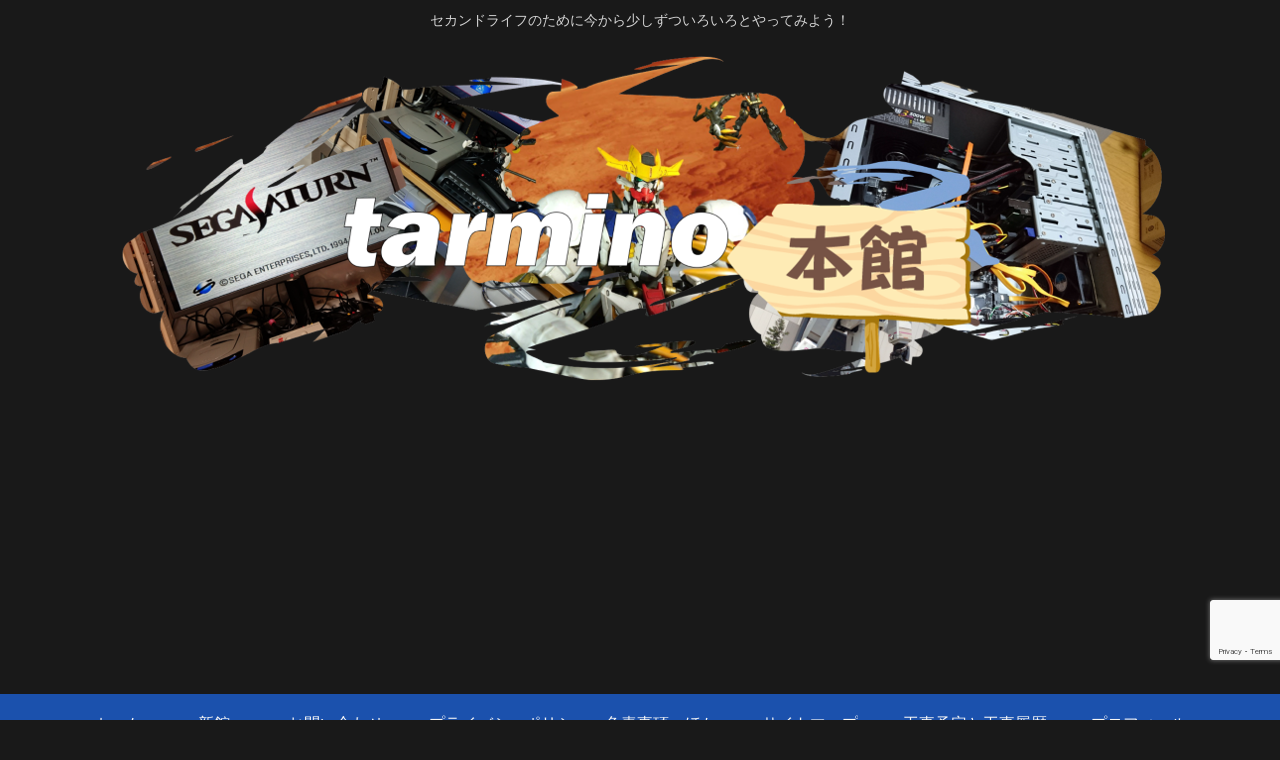

--- FILE ---
content_type: text/html; charset=utf-8
request_url: https://www.google.com/recaptcha/api2/anchor?ar=1&k=6LdHOgoqAAAAACXNqPl2KAIQv1m1ahXNHSOT96YB&co=aHR0cHM6Ly90YXJtaW5vLmJsb2c6NDQz&hl=en&v=PoyoqOPhxBO7pBk68S4YbpHZ&size=invisible&anchor-ms=20000&execute-ms=30000&cb=7qv26mwpnoue
body_size: 48886
content:
<!DOCTYPE HTML><html dir="ltr" lang="en"><head><meta http-equiv="Content-Type" content="text/html; charset=UTF-8">
<meta http-equiv="X-UA-Compatible" content="IE=edge">
<title>reCAPTCHA</title>
<style type="text/css">
/* cyrillic-ext */
@font-face {
  font-family: 'Roboto';
  font-style: normal;
  font-weight: 400;
  font-stretch: 100%;
  src: url(//fonts.gstatic.com/s/roboto/v48/KFO7CnqEu92Fr1ME7kSn66aGLdTylUAMa3GUBHMdazTgWw.woff2) format('woff2');
  unicode-range: U+0460-052F, U+1C80-1C8A, U+20B4, U+2DE0-2DFF, U+A640-A69F, U+FE2E-FE2F;
}
/* cyrillic */
@font-face {
  font-family: 'Roboto';
  font-style: normal;
  font-weight: 400;
  font-stretch: 100%;
  src: url(//fonts.gstatic.com/s/roboto/v48/KFO7CnqEu92Fr1ME7kSn66aGLdTylUAMa3iUBHMdazTgWw.woff2) format('woff2');
  unicode-range: U+0301, U+0400-045F, U+0490-0491, U+04B0-04B1, U+2116;
}
/* greek-ext */
@font-face {
  font-family: 'Roboto';
  font-style: normal;
  font-weight: 400;
  font-stretch: 100%;
  src: url(//fonts.gstatic.com/s/roboto/v48/KFO7CnqEu92Fr1ME7kSn66aGLdTylUAMa3CUBHMdazTgWw.woff2) format('woff2');
  unicode-range: U+1F00-1FFF;
}
/* greek */
@font-face {
  font-family: 'Roboto';
  font-style: normal;
  font-weight: 400;
  font-stretch: 100%;
  src: url(//fonts.gstatic.com/s/roboto/v48/KFO7CnqEu92Fr1ME7kSn66aGLdTylUAMa3-UBHMdazTgWw.woff2) format('woff2');
  unicode-range: U+0370-0377, U+037A-037F, U+0384-038A, U+038C, U+038E-03A1, U+03A3-03FF;
}
/* math */
@font-face {
  font-family: 'Roboto';
  font-style: normal;
  font-weight: 400;
  font-stretch: 100%;
  src: url(//fonts.gstatic.com/s/roboto/v48/KFO7CnqEu92Fr1ME7kSn66aGLdTylUAMawCUBHMdazTgWw.woff2) format('woff2');
  unicode-range: U+0302-0303, U+0305, U+0307-0308, U+0310, U+0312, U+0315, U+031A, U+0326-0327, U+032C, U+032F-0330, U+0332-0333, U+0338, U+033A, U+0346, U+034D, U+0391-03A1, U+03A3-03A9, U+03B1-03C9, U+03D1, U+03D5-03D6, U+03F0-03F1, U+03F4-03F5, U+2016-2017, U+2034-2038, U+203C, U+2040, U+2043, U+2047, U+2050, U+2057, U+205F, U+2070-2071, U+2074-208E, U+2090-209C, U+20D0-20DC, U+20E1, U+20E5-20EF, U+2100-2112, U+2114-2115, U+2117-2121, U+2123-214F, U+2190, U+2192, U+2194-21AE, U+21B0-21E5, U+21F1-21F2, U+21F4-2211, U+2213-2214, U+2216-22FF, U+2308-230B, U+2310, U+2319, U+231C-2321, U+2336-237A, U+237C, U+2395, U+239B-23B7, U+23D0, U+23DC-23E1, U+2474-2475, U+25AF, U+25B3, U+25B7, U+25BD, U+25C1, U+25CA, U+25CC, U+25FB, U+266D-266F, U+27C0-27FF, U+2900-2AFF, U+2B0E-2B11, U+2B30-2B4C, U+2BFE, U+3030, U+FF5B, U+FF5D, U+1D400-1D7FF, U+1EE00-1EEFF;
}
/* symbols */
@font-face {
  font-family: 'Roboto';
  font-style: normal;
  font-weight: 400;
  font-stretch: 100%;
  src: url(//fonts.gstatic.com/s/roboto/v48/KFO7CnqEu92Fr1ME7kSn66aGLdTylUAMaxKUBHMdazTgWw.woff2) format('woff2');
  unicode-range: U+0001-000C, U+000E-001F, U+007F-009F, U+20DD-20E0, U+20E2-20E4, U+2150-218F, U+2190, U+2192, U+2194-2199, U+21AF, U+21E6-21F0, U+21F3, U+2218-2219, U+2299, U+22C4-22C6, U+2300-243F, U+2440-244A, U+2460-24FF, U+25A0-27BF, U+2800-28FF, U+2921-2922, U+2981, U+29BF, U+29EB, U+2B00-2BFF, U+4DC0-4DFF, U+FFF9-FFFB, U+10140-1018E, U+10190-1019C, U+101A0, U+101D0-101FD, U+102E0-102FB, U+10E60-10E7E, U+1D2C0-1D2D3, U+1D2E0-1D37F, U+1F000-1F0FF, U+1F100-1F1AD, U+1F1E6-1F1FF, U+1F30D-1F30F, U+1F315, U+1F31C, U+1F31E, U+1F320-1F32C, U+1F336, U+1F378, U+1F37D, U+1F382, U+1F393-1F39F, U+1F3A7-1F3A8, U+1F3AC-1F3AF, U+1F3C2, U+1F3C4-1F3C6, U+1F3CA-1F3CE, U+1F3D4-1F3E0, U+1F3ED, U+1F3F1-1F3F3, U+1F3F5-1F3F7, U+1F408, U+1F415, U+1F41F, U+1F426, U+1F43F, U+1F441-1F442, U+1F444, U+1F446-1F449, U+1F44C-1F44E, U+1F453, U+1F46A, U+1F47D, U+1F4A3, U+1F4B0, U+1F4B3, U+1F4B9, U+1F4BB, U+1F4BF, U+1F4C8-1F4CB, U+1F4D6, U+1F4DA, U+1F4DF, U+1F4E3-1F4E6, U+1F4EA-1F4ED, U+1F4F7, U+1F4F9-1F4FB, U+1F4FD-1F4FE, U+1F503, U+1F507-1F50B, U+1F50D, U+1F512-1F513, U+1F53E-1F54A, U+1F54F-1F5FA, U+1F610, U+1F650-1F67F, U+1F687, U+1F68D, U+1F691, U+1F694, U+1F698, U+1F6AD, U+1F6B2, U+1F6B9-1F6BA, U+1F6BC, U+1F6C6-1F6CF, U+1F6D3-1F6D7, U+1F6E0-1F6EA, U+1F6F0-1F6F3, U+1F6F7-1F6FC, U+1F700-1F7FF, U+1F800-1F80B, U+1F810-1F847, U+1F850-1F859, U+1F860-1F887, U+1F890-1F8AD, U+1F8B0-1F8BB, U+1F8C0-1F8C1, U+1F900-1F90B, U+1F93B, U+1F946, U+1F984, U+1F996, U+1F9E9, U+1FA00-1FA6F, U+1FA70-1FA7C, U+1FA80-1FA89, U+1FA8F-1FAC6, U+1FACE-1FADC, U+1FADF-1FAE9, U+1FAF0-1FAF8, U+1FB00-1FBFF;
}
/* vietnamese */
@font-face {
  font-family: 'Roboto';
  font-style: normal;
  font-weight: 400;
  font-stretch: 100%;
  src: url(//fonts.gstatic.com/s/roboto/v48/KFO7CnqEu92Fr1ME7kSn66aGLdTylUAMa3OUBHMdazTgWw.woff2) format('woff2');
  unicode-range: U+0102-0103, U+0110-0111, U+0128-0129, U+0168-0169, U+01A0-01A1, U+01AF-01B0, U+0300-0301, U+0303-0304, U+0308-0309, U+0323, U+0329, U+1EA0-1EF9, U+20AB;
}
/* latin-ext */
@font-face {
  font-family: 'Roboto';
  font-style: normal;
  font-weight: 400;
  font-stretch: 100%;
  src: url(//fonts.gstatic.com/s/roboto/v48/KFO7CnqEu92Fr1ME7kSn66aGLdTylUAMa3KUBHMdazTgWw.woff2) format('woff2');
  unicode-range: U+0100-02BA, U+02BD-02C5, U+02C7-02CC, U+02CE-02D7, U+02DD-02FF, U+0304, U+0308, U+0329, U+1D00-1DBF, U+1E00-1E9F, U+1EF2-1EFF, U+2020, U+20A0-20AB, U+20AD-20C0, U+2113, U+2C60-2C7F, U+A720-A7FF;
}
/* latin */
@font-face {
  font-family: 'Roboto';
  font-style: normal;
  font-weight: 400;
  font-stretch: 100%;
  src: url(//fonts.gstatic.com/s/roboto/v48/KFO7CnqEu92Fr1ME7kSn66aGLdTylUAMa3yUBHMdazQ.woff2) format('woff2');
  unicode-range: U+0000-00FF, U+0131, U+0152-0153, U+02BB-02BC, U+02C6, U+02DA, U+02DC, U+0304, U+0308, U+0329, U+2000-206F, U+20AC, U+2122, U+2191, U+2193, U+2212, U+2215, U+FEFF, U+FFFD;
}
/* cyrillic-ext */
@font-face {
  font-family: 'Roboto';
  font-style: normal;
  font-weight: 500;
  font-stretch: 100%;
  src: url(//fonts.gstatic.com/s/roboto/v48/KFO7CnqEu92Fr1ME7kSn66aGLdTylUAMa3GUBHMdazTgWw.woff2) format('woff2');
  unicode-range: U+0460-052F, U+1C80-1C8A, U+20B4, U+2DE0-2DFF, U+A640-A69F, U+FE2E-FE2F;
}
/* cyrillic */
@font-face {
  font-family: 'Roboto';
  font-style: normal;
  font-weight: 500;
  font-stretch: 100%;
  src: url(//fonts.gstatic.com/s/roboto/v48/KFO7CnqEu92Fr1ME7kSn66aGLdTylUAMa3iUBHMdazTgWw.woff2) format('woff2');
  unicode-range: U+0301, U+0400-045F, U+0490-0491, U+04B0-04B1, U+2116;
}
/* greek-ext */
@font-face {
  font-family: 'Roboto';
  font-style: normal;
  font-weight: 500;
  font-stretch: 100%;
  src: url(//fonts.gstatic.com/s/roboto/v48/KFO7CnqEu92Fr1ME7kSn66aGLdTylUAMa3CUBHMdazTgWw.woff2) format('woff2');
  unicode-range: U+1F00-1FFF;
}
/* greek */
@font-face {
  font-family: 'Roboto';
  font-style: normal;
  font-weight: 500;
  font-stretch: 100%;
  src: url(//fonts.gstatic.com/s/roboto/v48/KFO7CnqEu92Fr1ME7kSn66aGLdTylUAMa3-UBHMdazTgWw.woff2) format('woff2');
  unicode-range: U+0370-0377, U+037A-037F, U+0384-038A, U+038C, U+038E-03A1, U+03A3-03FF;
}
/* math */
@font-face {
  font-family: 'Roboto';
  font-style: normal;
  font-weight: 500;
  font-stretch: 100%;
  src: url(//fonts.gstatic.com/s/roboto/v48/KFO7CnqEu92Fr1ME7kSn66aGLdTylUAMawCUBHMdazTgWw.woff2) format('woff2');
  unicode-range: U+0302-0303, U+0305, U+0307-0308, U+0310, U+0312, U+0315, U+031A, U+0326-0327, U+032C, U+032F-0330, U+0332-0333, U+0338, U+033A, U+0346, U+034D, U+0391-03A1, U+03A3-03A9, U+03B1-03C9, U+03D1, U+03D5-03D6, U+03F0-03F1, U+03F4-03F5, U+2016-2017, U+2034-2038, U+203C, U+2040, U+2043, U+2047, U+2050, U+2057, U+205F, U+2070-2071, U+2074-208E, U+2090-209C, U+20D0-20DC, U+20E1, U+20E5-20EF, U+2100-2112, U+2114-2115, U+2117-2121, U+2123-214F, U+2190, U+2192, U+2194-21AE, U+21B0-21E5, U+21F1-21F2, U+21F4-2211, U+2213-2214, U+2216-22FF, U+2308-230B, U+2310, U+2319, U+231C-2321, U+2336-237A, U+237C, U+2395, U+239B-23B7, U+23D0, U+23DC-23E1, U+2474-2475, U+25AF, U+25B3, U+25B7, U+25BD, U+25C1, U+25CA, U+25CC, U+25FB, U+266D-266F, U+27C0-27FF, U+2900-2AFF, U+2B0E-2B11, U+2B30-2B4C, U+2BFE, U+3030, U+FF5B, U+FF5D, U+1D400-1D7FF, U+1EE00-1EEFF;
}
/* symbols */
@font-face {
  font-family: 'Roboto';
  font-style: normal;
  font-weight: 500;
  font-stretch: 100%;
  src: url(//fonts.gstatic.com/s/roboto/v48/KFO7CnqEu92Fr1ME7kSn66aGLdTylUAMaxKUBHMdazTgWw.woff2) format('woff2');
  unicode-range: U+0001-000C, U+000E-001F, U+007F-009F, U+20DD-20E0, U+20E2-20E4, U+2150-218F, U+2190, U+2192, U+2194-2199, U+21AF, U+21E6-21F0, U+21F3, U+2218-2219, U+2299, U+22C4-22C6, U+2300-243F, U+2440-244A, U+2460-24FF, U+25A0-27BF, U+2800-28FF, U+2921-2922, U+2981, U+29BF, U+29EB, U+2B00-2BFF, U+4DC0-4DFF, U+FFF9-FFFB, U+10140-1018E, U+10190-1019C, U+101A0, U+101D0-101FD, U+102E0-102FB, U+10E60-10E7E, U+1D2C0-1D2D3, U+1D2E0-1D37F, U+1F000-1F0FF, U+1F100-1F1AD, U+1F1E6-1F1FF, U+1F30D-1F30F, U+1F315, U+1F31C, U+1F31E, U+1F320-1F32C, U+1F336, U+1F378, U+1F37D, U+1F382, U+1F393-1F39F, U+1F3A7-1F3A8, U+1F3AC-1F3AF, U+1F3C2, U+1F3C4-1F3C6, U+1F3CA-1F3CE, U+1F3D4-1F3E0, U+1F3ED, U+1F3F1-1F3F3, U+1F3F5-1F3F7, U+1F408, U+1F415, U+1F41F, U+1F426, U+1F43F, U+1F441-1F442, U+1F444, U+1F446-1F449, U+1F44C-1F44E, U+1F453, U+1F46A, U+1F47D, U+1F4A3, U+1F4B0, U+1F4B3, U+1F4B9, U+1F4BB, U+1F4BF, U+1F4C8-1F4CB, U+1F4D6, U+1F4DA, U+1F4DF, U+1F4E3-1F4E6, U+1F4EA-1F4ED, U+1F4F7, U+1F4F9-1F4FB, U+1F4FD-1F4FE, U+1F503, U+1F507-1F50B, U+1F50D, U+1F512-1F513, U+1F53E-1F54A, U+1F54F-1F5FA, U+1F610, U+1F650-1F67F, U+1F687, U+1F68D, U+1F691, U+1F694, U+1F698, U+1F6AD, U+1F6B2, U+1F6B9-1F6BA, U+1F6BC, U+1F6C6-1F6CF, U+1F6D3-1F6D7, U+1F6E0-1F6EA, U+1F6F0-1F6F3, U+1F6F7-1F6FC, U+1F700-1F7FF, U+1F800-1F80B, U+1F810-1F847, U+1F850-1F859, U+1F860-1F887, U+1F890-1F8AD, U+1F8B0-1F8BB, U+1F8C0-1F8C1, U+1F900-1F90B, U+1F93B, U+1F946, U+1F984, U+1F996, U+1F9E9, U+1FA00-1FA6F, U+1FA70-1FA7C, U+1FA80-1FA89, U+1FA8F-1FAC6, U+1FACE-1FADC, U+1FADF-1FAE9, U+1FAF0-1FAF8, U+1FB00-1FBFF;
}
/* vietnamese */
@font-face {
  font-family: 'Roboto';
  font-style: normal;
  font-weight: 500;
  font-stretch: 100%;
  src: url(//fonts.gstatic.com/s/roboto/v48/KFO7CnqEu92Fr1ME7kSn66aGLdTylUAMa3OUBHMdazTgWw.woff2) format('woff2');
  unicode-range: U+0102-0103, U+0110-0111, U+0128-0129, U+0168-0169, U+01A0-01A1, U+01AF-01B0, U+0300-0301, U+0303-0304, U+0308-0309, U+0323, U+0329, U+1EA0-1EF9, U+20AB;
}
/* latin-ext */
@font-face {
  font-family: 'Roboto';
  font-style: normal;
  font-weight: 500;
  font-stretch: 100%;
  src: url(//fonts.gstatic.com/s/roboto/v48/KFO7CnqEu92Fr1ME7kSn66aGLdTylUAMa3KUBHMdazTgWw.woff2) format('woff2');
  unicode-range: U+0100-02BA, U+02BD-02C5, U+02C7-02CC, U+02CE-02D7, U+02DD-02FF, U+0304, U+0308, U+0329, U+1D00-1DBF, U+1E00-1E9F, U+1EF2-1EFF, U+2020, U+20A0-20AB, U+20AD-20C0, U+2113, U+2C60-2C7F, U+A720-A7FF;
}
/* latin */
@font-face {
  font-family: 'Roboto';
  font-style: normal;
  font-weight: 500;
  font-stretch: 100%;
  src: url(//fonts.gstatic.com/s/roboto/v48/KFO7CnqEu92Fr1ME7kSn66aGLdTylUAMa3yUBHMdazQ.woff2) format('woff2');
  unicode-range: U+0000-00FF, U+0131, U+0152-0153, U+02BB-02BC, U+02C6, U+02DA, U+02DC, U+0304, U+0308, U+0329, U+2000-206F, U+20AC, U+2122, U+2191, U+2193, U+2212, U+2215, U+FEFF, U+FFFD;
}
/* cyrillic-ext */
@font-face {
  font-family: 'Roboto';
  font-style: normal;
  font-weight: 900;
  font-stretch: 100%;
  src: url(//fonts.gstatic.com/s/roboto/v48/KFO7CnqEu92Fr1ME7kSn66aGLdTylUAMa3GUBHMdazTgWw.woff2) format('woff2');
  unicode-range: U+0460-052F, U+1C80-1C8A, U+20B4, U+2DE0-2DFF, U+A640-A69F, U+FE2E-FE2F;
}
/* cyrillic */
@font-face {
  font-family: 'Roboto';
  font-style: normal;
  font-weight: 900;
  font-stretch: 100%;
  src: url(//fonts.gstatic.com/s/roboto/v48/KFO7CnqEu92Fr1ME7kSn66aGLdTylUAMa3iUBHMdazTgWw.woff2) format('woff2');
  unicode-range: U+0301, U+0400-045F, U+0490-0491, U+04B0-04B1, U+2116;
}
/* greek-ext */
@font-face {
  font-family: 'Roboto';
  font-style: normal;
  font-weight: 900;
  font-stretch: 100%;
  src: url(//fonts.gstatic.com/s/roboto/v48/KFO7CnqEu92Fr1ME7kSn66aGLdTylUAMa3CUBHMdazTgWw.woff2) format('woff2');
  unicode-range: U+1F00-1FFF;
}
/* greek */
@font-face {
  font-family: 'Roboto';
  font-style: normal;
  font-weight: 900;
  font-stretch: 100%;
  src: url(//fonts.gstatic.com/s/roboto/v48/KFO7CnqEu92Fr1ME7kSn66aGLdTylUAMa3-UBHMdazTgWw.woff2) format('woff2');
  unicode-range: U+0370-0377, U+037A-037F, U+0384-038A, U+038C, U+038E-03A1, U+03A3-03FF;
}
/* math */
@font-face {
  font-family: 'Roboto';
  font-style: normal;
  font-weight: 900;
  font-stretch: 100%;
  src: url(//fonts.gstatic.com/s/roboto/v48/KFO7CnqEu92Fr1ME7kSn66aGLdTylUAMawCUBHMdazTgWw.woff2) format('woff2');
  unicode-range: U+0302-0303, U+0305, U+0307-0308, U+0310, U+0312, U+0315, U+031A, U+0326-0327, U+032C, U+032F-0330, U+0332-0333, U+0338, U+033A, U+0346, U+034D, U+0391-03A1, U+03A3-03A9, U+03B1-03C9, U+03D1, U+03D5-03D6, U+03F0-03F1, U+03F4-03F5, U+2016-2017, U+2034-2038, U+203C, U+2040, U+2043, U+2047, U+2050, U+2057, U+205F, U+2070-2071, U+2074-208E, U+2090-209C, U+20D0-20DC, U+20E1, U+20E5-20EF, U+2100-2112, U+2114-2115, U+2117-2121, U+2123-214F, U+2190, U+2192, U+2194-21AE, U+21B0-21E5, U+21F1-21F2, U+21F4-2211, U+2213-2214, U+2216-22FF, U+2308-230B, U+2310, U+2319, U+231C-2321, U+2336-237A, U+237C, U+2395, U+239B-23B7, U+23D0, U+23DC-23E1, U+2474-2475, U+25AF, U+25B3, U+25B7, U+25BD, U+25C1, U+25CA, U+25CC, U+25FB, U+266D-266F, U+27C0-27FF, U+2900-2AFF, U+2B0E-2B11, U+2B30-2B4C, U+2BFE, U+3030, U+FF5B, U+FF5D, U+1D400-1D7FF, U+1EE00-1EEFF;
}
/* symbols */
@font-face {
  font-family: 'Roboto';
  font-style: normal;
  font-weight: 900;
  font-stretch: 100%;
  src: url(//fonts.gstatic.com/s/roboto/v48/KFO7CnqEu92Fr1ME7kSn66aGLdTylUAMaxKUBHMdazTgWw.woff2) format('woff2');
  unicode-range: U+0001-000C, U+000E-001F, U+007F-009F, U+20DD-20E0, U+20E2-20E4, U+2150-218F, U+2190, U+2192, U+2194-2199, U+21AF, U+21E6-21F0, U+21F3, U+2218-2219, U+2299, U+22C4-22C6, U+2300-243F, U+2440-244A, U+2460-24FF, U+25A0-27BF, U+2800-28FF, U+2921-2922, U+2981, U+29BF, U+29EB, U+2B00-2BFF, U+4DC0-4DFF, U+FFF9-FFFB, U+10140-1018E, U+10190-1019C, U+101A0, U+101D0-101FD, U+102E0-102FB, U+10E60-10E7E, U+1D2C0-1D2D3, U+1D2E0-1D37F, U+1F000-1F0FF, U+1F100-1F1AD, U+1F1E6-1F1FF, U+1F30D-1F30F, U+1F315, U+1F31C, U+1F31E, U+1F320-1F32C, U+1F336, U+1F378, U+1F37D, U+1F382, U+1F393-1F39F, U+1F3A7-1F3A8, U+1F3AC-1F3AF, U+1F3C2, U+1F3C4-1F3C6, U+1F3CA-1F3CE, U+1F3D4-1F3E0, U+1F3ED, U+1F3F1-1F3F3, U+1F3F5-1F3F7, U+1F408, U+1F415, U+1F41F, U+1F426, U+1F43F, U+1F441-1F442, U+1F444, U+1F446-1F449, U+1F44C-1F44E, U+1F453, U+1F46A, U+1F47D, U+1F4A3, U+1F4B0, U+1F4B3, U+1F4B9, U+1F4BB, U+1F4BF, U+1F4C8-1F4CB, U+1F4D6, U+1F4DA, U+1F4DF, U+1F4E3-1F4E6, U+1F4EA-1F4ED, U+1F4F7, U+1F4F9-1F4FB, U+1F4FD-1F4FE, U+1F503, U+1F507-1F50B, U+1F50D, U+1F512-1F513, U+1F53E-1F54A, U+1F54F-1F5FA, U+1F610, U+1F650-1F67F, U+1F687, U+1F68D, U+1F691, U+1F694, U+1F698, U+1F6AD, U+1F6B2, U+1F6B9-1F6BA, U+1F6BC, U+1F6C6-1F6CF, U+1F6D3-1F6D7, U+1F6E0-1F6EA, U+1F6F0-1F6F3, U+1F6F7-1F6FC, U+1F700-1F7FF, U+1F800-1F80B, U+1F810-1F847, U+1F850-1F859, U+1F860-1F887, U+1F890-1F8AD, U+1F8B0-1F8BB, U+1F8C0-1F8C1, U+1F900-1F90B, U+1F93B, U+1F946, U+1F984, U+1F996, U+1F9E9, U+1FA00-1FA6F, U+1FA70-1FA7C, U+1FA80-1FA89, U+1FA8F-1FAC6, U+1FACE-1FADC, U+1FADF-1FAE9, U+1FAF0-1FAF8, U+1FB00-1FBFF;
}
/* vietnamese */
@font-face {
  font-family: 'Roboto';
  font-style: normal;
  font-weight: 900;
  font-stretch: 100%;
  src: url(//fonts.gstatic.com/s/roboto/v48/KFO7CnqEu92Fr1ME7kSn66aGLdTylUAMa3OUBHMdazTgWw.woff2) format('woff2');
  unicode-range: U+0102-0103, U+0110-0111, U+0128-0129, U+0168-0169, U+01A0-01A1, U+01AF-01B0, U+0300-0301, U+0303-0304, U+0308-0309, U+0323, U+0329, U+1EA0-1EF9, U+20AB;
}
/* latin-ext */
@font-face {
  font-family: 'Roboto';
  font-style: normal;
  font-weight: 900;
  font-stretch: 100%;
  src: url(//fonts.gstatic.com/s/roboto/v48/KFO7CnqEu92Fr1ME7kSn66aGLdTylUAMa3KUBHMdazTgWw.woff2) format('woff2');
  unicode-range: U+0100-02BA, U+02BD-02C5, U+02C7-02CC, U+02CE-02D7, U+02DD-02FF, U+0304, U+0308, U+0329, U+1D00-1DBF, U+1E00-1E9F, U+1EF2-1EFF, U+2020, U+20A0-20AB, U+20AD-20C0, U+2113, U+2C60-2C7F, U+A720-A7FF;
}
/* latin */
@font-face {
  font-family: 'Roboto';
  font-style: normal;
  font-weight: 900;
  font-stretch: 100%;
  src: url(//fonts.gstatic.com/s/roboto/v48/KFO7CnqEu92Fr1ME7kSn66aGLdTylUAMa3yUBHMdazQ.woff2) format('woff2');
  unicode-range: U+0000-00FF, U+0131, U+0152-0153, U+02BB-02BC, U+02C6, U+02DA, U+02DC, U+0304, U+0308, U+0329, U+2000-206F, U+20AC, U+2122, U+2191, U+2193, U+2212, U+2215, U+FEFF, U+FFFD;
}

</style>
<link rel="stylesheet" type="text/css" href="https://www.gstatic.com/recaptcha/releases/PoyoqOPhxBO7pBk68S4YbpHZ/styles__ltr.css">
<script nonce="aTHPZd79m0um04Xvra1jSg" type="text/javascript">window['__recaptcha_api'] = 'https://www.google.com/recaptcha/api2/';</script>
<script type="text/javascript" src="https://www.gstatic.com/recaptcha/releases/PoyoqOPhxBO7pBk68S4YbpHZ/recaptcha__en.js" nonce="aTHPZd79m0um04Xvra1jSg">
      
    </script></head>
<body><div id="rc-anchor-alert" class="rc-anchor-alert"></div>
<input type="hidden" id="recaptcha-token" value="[base64]">
<script type="text/javascript" nonce="aTHPZd79m0um04Xvra1jSg">
      recaptcha.anchor.Main.init("[\x22ainput\x22,[\x22bgdata\x22,\x22\x22,\[base64]/[base64]/[base64]/ZyhXLGgpOnEoW04sMjEsbF0sVywwKSxoKSxmYWxzZSxmYWxzZSl9Y2F0Y2goayl7RygzNTgsVyk/[base64]/[base64]/[base64]/[base64]/[base64]/[base64]/[base64]/bmV3IEJbT10oRFswXSk6dz09Mj9uZXcgQltPXShEWzBdLERbMV0pOnc9PTM/bmV3IEJbT10oRFswXSxEWzFdLERbMl0pOnc9PTQ/[base64]/[base64]/[base64]/[base64]/[base64]\\u003d\x22,\[base64]\x22,\x22wow3w4cJMUzDjMOgw7dvFHbCnMK/dSPDrEIIwrDCuTzCt0DDmy84wq7DtAXDvBVwNHhkw63CuD/ClsKtTRNmUcOhHVbCncOLw7XDpgzCg8K2U2FRw7JGwr1VTSbCrz/DjcOFw6Qfw7bChBzDjhh3wrHDnRlNJXYgwooLwr7DsMOlw6QCw4dMQ8OCanE9MxJQVXfCq8Khw5krwpI1w5HDosO3OMKmccKODmnCpXHDpsOuWx0xIHJOw7RnMX7DmsK8TcKvwqPDlG7CjcKLwr3Dj8KTwpzDiSDCmcKkWmjDmcKNwq/DhMKgw7rDqMOPJgfCv1rDlMOEw6/Cu8OJT8Kxw47Dq0opMgMWVMO4b0NeOcOoF8O9Clt7wpHCrcOiYsKpT1owwpTDnlMAwqMMGsK8wqDCn20hw5A0EMKhw4DCp8Ocw5zCvcK7EsKIWBhUARnDgsOrw6okwpFzQFUtw7rDpEbDnMKuw5/CkcOqwrjCicOCwr0QV8Kjch/CuUHDisOHwoheC8K/[base64]/Dl2nDv8OzwqAndMK9Y8Kjw59qFsK4P8Otw4LCs2fCgcO4w6o1bMOUSyk+B8Orw7nCt8OSw5TCg1Ncw7R7wp3CuXYeOBVFw5fCkgXDiE8dYQAaOixXw6bDnSBtEQJ3TMK4w6gBw7LClcOae8OKwqFIHcKzDsKAUGNuw6HDkA3DqsKvwqnCkmnDrm/[base64]/[base64]/DuTgjwrhjwqcuesKDwr9qw5Zcwo5hasKYXG8oKATCsUjCpyoyQXwYeBLCtcKaw5Fow5fDmcKVw4tpwp/CtcKVAh5LwqbCpiDDt2hkX8OyecONwrzCrsKXwrDCmsKtSHXDoMOCSzPDhDhFeUIzwqtpwqQEw7TDgcKKwpXCo8KowqFRHQHDsxdUw6nCisKzKiBGwp0Aw5hOw7jClcKqw4fDlcO3RRZPwrc9wo9bZhDCicK7w7M3woRmwrd/QQTDrcOwDC4+FBvDrsKfDsOMwrDDkcKfXsKjw4k7GsKuwrsOwpPCicKtWk1mwroLw7F3wqIyw4/CqcKQTcKawp95dyDCvHEJw6QbfRc+w6Nww7DDkMOMw6XCksKew4lUwpV/[base64]/CpmzCk0gBw7vDucKiMcK+wodHVDUOwrPCs8OQCHjCnGhmwq0Sw4VuGsKnVnQMXMKyGUHDhjZqwpg1wqHDnsO0fcKBMMOSwrVXw57CisKDTcKDfsKXYcKeGkoAwpzCicK/By7Cl3rDiMK6cmUFWxQULxDCqsOFFMO9woFKLMKxw6hWOVfCmBvCgVvCrUfCqcONfBnDmMOEN8K8w40PbcKVCh/CnMKLMAwZVMKOKgZWw6ZQR8KAdSPDvMOkworCszlTdMK6cSxswo47w7/CrsOYIsKbcsO+w45hwrjDpcKww47DvXQ7AMOxwqVHwpzDuV8yw6bDjhHCscKjwqILwpPDvSvDiDptw7IqU8KLw5rCiU/DnsKCwpXDr8OUw6kYI8O4wqUHFMKDaMKha8KwwoPDtjxHw7BYfEkKCGMiFTDDnsKmJAjDtMO8PsOpw6PCmg/DmsKteyApGMOgRjUPaMKcMy7DpDAGN8KIwonCtcK2OWbDgU3DhcOzwqfCqMKCecKDw6jCqjjCvcK6w7hCwrQCKCTDphwwwrt6wrVBFkFswonCsMKqFsKYX1TDgG13wovDtcOyw7nDokYZw5jDmcKcb8KxUghRQB/DpikicMOzwqjDt0JvFHggczvCuXLDmg8JwqY8MEjCsiXDllFaJcOBw57Cn27DuMO5QGhYw75teH1uw7fDjsKkw4IDwocbw58cwrvDlT8VcQHCqlUJV8K/IcK4wpfDrjXCsQ7ChR18dcKWwogqLQPCmcKHwoTDnDXDisOyw4nDrBprAHnDsCTDsMKRwrhcw5HCp1dVwpLCvhYsw7jDuhcoK8KKGMKWe8K/w49ww7PDr8KMF17DuErDiCjCrR/DuGDDnTvCiFbCk8O2O8KuIMODQcKtWkfCkyVJwqjCv3kmIh8iIRvDgUHCpRHDq8K/[base64]/AsOiw608wphXw45+wopzwpbCqMOZw73DjgFWVsKoP8Kfw4RkwrTCisKGw7MgXCN/w6LDi0ZyXCHCgWsCF8KIw71gwqjChxBXwpzDoy3CiMO3wpXDvsOrw6XCgMKzw45oSMKnZQ/[base64]/Dh8Kfw5l5woNqw5xNXMOTwo1Hwq/[base64]/DgkMKK2FgaWPDmDjDlsKMOWcgwrPDkWZTwrHDt8KSw5fCnMKuCmTDvXfDnVHDmjFoMsO2dhYbwq/Dj8OdM8OLRj4kf8O+w4oMw53CmMOwesK9Kn/Chk7DvMOJK8OQXsKuwoctwqPCsREGVMOOw5UZwpoywpNfw4Fhw6cQwqbDqMKOWG3Ckm59SyPCs1HCg0ENWiJaw5Muw6nDlMO7wrItdsOvHWFFFMOVPcKbUsKGwqRswoRWWMKBB01ywp3CocOGwpHDpBNUWUDCsTdRH8KteUTCul/[base64]/CsMK+AXNsScOow5xow5TDnGUhZ0/Di2ExVMOuw77DvsO1w6gXf8ODHcOUMsOFw73CjlcTNMO+w6HDrAfCgMOmaB0DwoLDhD8pPsOMck/CgcK9woERw4hMwrzDijxlw5bDk8ORw4DDh25twrHDj8OpB2hgwqbCvsKIdcOAwoBMIxR4w58OwofDlXUcwrTChTABQR/Crg3CmATDh8OPJMOiwoUseyrDlhbDnAfCrifDi2MCwqtNwp1rw57Cry7DjWTCgcO0eHzCunXDr8KTAMKDPBwOFmHCmk4JwozChsKWw4/[base64]/Dh8OrwrZYCcOuwpRcXsOAw5Ibw5IrITQ/w73Cj8OswqjCpcKgfMKuw4gQworDosOdwrl4wqJBwqnDqEgcbQDDvcKsX8KgwpodScOTC8KDYS/DnMOcM04Aw5/Ck8KqfsKkEHzCnE/ClcKWD8KbBcOUVMOCwo0XwqPDrQstw6cDXMKnw4XDr8OKKxF4w53DmcOuXMOJLh0DwpMxbcOIwooqCMOzM8OcwrZLw6XCtiI+D8KwNsKKbFzDhsO4W8OQwqTCjhILFl8ZGkoKRBU/w6zDknp5bMO1wpbDjsOIwpfCscOmOsOlw5zDjcKow7bCrilGacKkclnDmsKMw45Kw7/Cp8OnFMOWOj7DvyDDhWFtwrzDlMK/wqFQaHYCIsKeMFLDrcKhwr7DvCo0csOUVTLDr1ZLw7zCusK3TQbDqVpZw4LCjivCgTcTDXDCjzsBMi0iG8KCw4nDnhfDk8ONB3wXw7x/wqPChFYcMMOTIw7DmDQDw6XCnnwbXcOiw5nCnSxjKDTCk8KyRS0FUgnCo3h6w7xMw7QSVkJaw4IZO8KGUcKSOhIwJXdyw7zDnMKFR3LDpgwIazbCuT1ASsK7F8K/w6Nzd3ZDw6Ikw4vCoxLCqcKJwq5VSEXDhcKDXlLDmwEsw6VxTyZKFnlXw6rCncKGw7HCiMKawrnClGXChHRyN8OCwqNqUMKCGHvCmntbwo/CnMKSwpjCjcOsw6rCkzXCnQPCqsONwpcPw7/[base64]/OsKZRFQafFHCgMKlwqjDlUVTw4wkE0B/MBBMwoZLNj9lw7Baw6VJYBBhw67Dl8O4w7XCncK8wpBqC8Kxwr7Cm8KAOzDDtFjDm8OZE8ORPsOlw5vDi8K6chpdKH/CsVIsPMK7bcKQS04jTkUgwqhUwo/Dl8K5fxZtH8OfwojDtsOHbMOUw4LDhMKrNE7DjBZ2w41XCWpzwptSw6zDv8O+LcKgDjciSsKZwo86bllWBH3DjsOZw6wbw43DjibDkgoZQyN/wp9NwoPDrMO9wqIKwovCrDfCqcO4NcO9w5nDmMOtAyPDuBzCv8OTwrMtXFMZw4E5w75xw4TDjibDsTQMKMO0a2R6w6/Cgj/CssOCB8KACsOTNMK9w63CicK8w6JJIS5tw6fCtMOvwq3Du8Krw6syQMK9UMO5w5smwoLDk1XCosKCw6nCrHXDgnwgOybDt8Kyw6xQw6rDnxnDkcKKYcKsSMKaw4TDs8K+w7s/wrjDoSzCssK9wqXChW3CkcO+dMOgPcOEVz3CqsKuacKOOEgGwqlQwqbDrgjDo8KDw45RwrIQVyl6w77CuMO5w6DDlcKpwqbDnsKDw4kKwodOGsKFTsOWwq/Cj8K6w7XCisKNwokKwqHDvilMRXQlWMOIw482w4nDrG3DthjDlcODwpDDqDbDusOHwoQLw73Do3LDpBE+w5J1JsKFX8KaLknDi8KswpNWIcKXf04zSsK1woR1wpHCuVnDrcO+w5F/MRQBw60nbUJuw75feMOBf2vDv8KpNF/CsMKYPcKJEiPDpinCtcOzw5nCp8K0BX1twopgw4hOM0oFG8KeHsKTwrTCgMO7MVvDt8OOwrNdwrc2w4kEwrzCucKeQsKIw4XDhzHCnELCv8KLCMKlFh0Tw5XDmcKxwr7Ciwo5w5bCpsKqw6IkFcO0PsO6IsObWi53SsOdw5/CpH0ZS8OGe3sIXgzDiUbDlsKzGFlGw4/DhHBewpJnEC3DkD9iw4zCvhvCk3xjRmJmwq/CoE1aHcO8wpJQwrzDnw89w6vCvghVSsODWsKQGsOAGcOTdHDDvy9cw7LCtRHDqhBGXMK6w74PwozDg8ORB8OTHlnDh8OqbcObacKlw6DCt8KgNBZNaMO0w43Dol/ClGFRw4IwT8OiwrrCpMOoQjoxasO9w4jDlW4efsO0w7nCgX/DscOjwpRRInoUwq3CgizCq8Ovw5x7woHDq8Omwr/DtmpkIHbCksKZBcK+wrjCicK/w7glw5DCrcOvHHrDgcOydx/[base64]/DksOFJQNNw4RvwqlZFMOlA8OETMOrw4ZKFsOiGW/CgFDDkMK+wpcvU1LChi/[base64]/[base64]/DiTYfwrMHwqjDkj/DgGzDp8KMw4fCiQDDscOtwqnDvsOBwoolw6jCtxVTCRFqwqNyJMK7WMKoaMOqwqV1TB/[base64]/w5fDgSnDoDXDvMO5K8OpSsOZFWRCwo8SwoQ0wrLDkA9nRRsmw7JFG8KoPU4Zw7vCoFkDBWvCn8OuaMKrwoZCw7fCpMOKdsOTw67DlsKVeBbDpMKPYcOKwqfDsW5/[base64]/Dn8OgCyRhT8OtwqVkP8OZw5LCpAfDjFdYw5NjG2FNw5E7d1nDoWbClgfDjMOpw6TCuwMqAXLCj2Mdw6LDgsK+J1MJA3TDrkgRcMK+w4nDmHrCrB/ClsOuwrHDpm3Ci0LCmcK3wq3DscKobsO6wqVpD2AIWXPCqnTComRzw7zDvsKIdS46HsO2woDCoU/CkBdww7bDj3Z9NMK/CVXDhwfDgMKFM8O2fy/DnsObb8OADMKvwo7CtxMNNF/DkWsYw71nwrnDm8KZS8KiGcKLAsOtw7LDk8OHwq1aw7QHw5PDl3bDlzo/ZEN1w6hMw7vCkSIkDT1uCyp0wrRoRyFwUcOCwp3DnzDCsxsLDMO6w4t7w58Bw73DpMOow4wjJnXDpsKTLE3CtWcvwptMwoDCrcK7OcKXw5Ftw6DCgW9JJ8OTwpzDon3DpRzDosKQw79DwrQqBRVdwr/Dh8Olw7jCtDZow4vDucK7wpheGmlVwqrDvTXCmDl1w4PDsxvDkxJxw4TDjy3Cq30Aw4XCl2zDrsO6fsKuXsOnwpHCsSrChMOZe8OSWEwSwpbDrU/[base64]/DtMKgb3rCj8O9W2nCn8OoRDxZNmoPdsKUwqxRF28sw5AhOw7CkQgKLSJdUH8JYB3Dp8OCwofCocOTasOjKlLCvn/DtMKTXsKzw6fDjCwOCDM8w5/Do8OkUXfDt8KzwplEc8Olw70DwqLCtg/Dm8OmNF1vC3Z4WMKPcicHw63CrA/DkFrCunPCpMKOw43DpmZ2Ukksw6TDrxJpwpgnwpwVIsOpGB/[base64]/ChsKCwqEww4zDpcO6VSTDkXnDvmIkwoEUwpLCsG1Ow4HCqmjCj1tkwpTDkzozMMOdw4zCswPDhDBowqk8w7DClsOJw4JdA1FifMKGIMKlbMO4w6BEw6/[base64]/CkAZXwoA7FcKrw7ogwrBJworChsKxEsKRwqBMwrYiRw3DhMOuwoPDnDZQwonDhMKdL8KLwpAhw5/DskrDn8KSw4zCmsK3JzHDoAbDtMKkw5QUwqrCocK6wopIwocuNXXDo0nCvnLCk8OyIMKEw5IrORbDk8OLwopoPxnDpMOUw6XDkg7CmcOCw5TDpMO/d0JXasKVBSDCssOewq0XI8Kkw5t6wrMHw6DCq8OCH2HCi8KfVgoQRMOcwrZOYVNOGlzChwDDsHUVwpBJwrhsewkaDMO9wod5GQjCkA/Dt0gkw4xeRATCt8OpZmDDn8K6WnTCmsKuw4lIIVp5RTcJJ0bCqcOEw6HCskbCncObZsONwqwmwrsoScO3wq57wpTChMKkNcKvw4hvw6dNfcKJL8Oyw5QEFcKcK8ORwrx5wpd4dgFgWkkFM8KgwrvDkjLChWMjA0fDhcKFwojDosO0wrXCmcKuBScrw6EuHMOSIh/DhsKTw6Nqw4HCn8OJJcOLwqnCgCcawrfCh8Oew78jBBJwwobDj8KXfC5PaUbDtcO8wrvDoxdHM8Kdwq3DicOAwq7Dr8KqFR/DqUjDkMOdNMOcw7x9NWE+bD3Dg2Z+wpnDuV9SVcOnwrnCqcOQcCU/[base64]/CmFvDgQwxwrovw5TCisK+S2zDvcKtG0jDh8OFZsO6Vy/CvgtnwpVlw6/CuiIMK8OPLDsxwpwfRMKGwp3DgGnCkEfDvgrCh8OXw5PDo8KdQ8OBbUBfw7xMQ2RdYMOFOkvCjMKNJMKHw645QD7DjD46HWfDn8KJwrYzS8KMax5Xw6oJwqknwoZTw5HCkV3CgMKoFjM/WMOee8OtRMKaeBZ6wqPDgGUAw58nXxHCkcO6wrMyWld5w5InwpzChMKICsKiOQI2VUbCm8OCa8O4ScOCaXEzGlXCtcK8T8O0w7jDgyHDjCB6eG3DlWYTZy8dw4HDiyLClR/DsgfCn8OjwpTDj8OtGMO8BsOdwoZsHWpBf8Kew7PCoMK6fsOjdg9KAsKPwqh3w5TDoj9YwpjDmsOKwoICwp5Sw7/[base64]/DhMOqw4tEdQVQwpFww6XCr3F/w7HDmVkDYDvDtcKnNzpZw71iwrg9w6nCngxgw7PDoMKMDTc2QyNjw706wrfDsVAzTcOuVSAqw5PCosO1X8KRGHrCmsOzJMKZwoXDgMOoOx9nZnI6w5bCuxM5wofCqMKow7/CvMOmFSXCklFDRUg3w6bDucKMKBRTwrzChsKKZno3bsKMPDoew7oSwrJBRMOkw51swqXClB/Cm8OQbMKVBlsiJ3w0ZcOJw6gSQ8OHwp8DwrcBOUVxwr/Di3dMwrbCuUfCrcKGAsKWwrpUR8KYWMOTacO5w6zDs2RnwoXCj8OWw4Jxw7zDtMOSw4LChV/Cl8Olw4QZNzjDpMOvYARIEMKDw70Xw5IFPldvwqQWwqJIcCzDq1IHIcKpGMKoYMKlwoREw6Q2wrvCn396bjTDqB0PwrNoMzYOO8Oaw5TCsSFTY3/Cn23ChsOqM8Kxw7bDt8OQbAR2Sn4NLEjDhlPDrmvCmltCw5lew6Qvwrl7TVsAB8K7ViJWw5J1DALCg8KIG0jCocKXe8OxRcKEwrfCscOkwpYjwo1Qw6svWMOtbcKYw7DDk8OXwpgpC8O7w6lvwrvCnMOMZcOowqB/[base64]/Dp8KIw4PDn8KHJcOqw6HDuEw1YcK3YcKvwpFKw6TDmsOJcnbDo8OAJivCi8K4dMOuAX1Hw53CrF3DmlPCg8Okw73DkMKRLV5VBMKxw6Y7SxEnwrvDlRMpQ8Ksw4DCsMKqE2rDkRJoGhXCsl3Dr8KhwrfCjgTChsKrw5/[base64]/DuWVFL8KyUlp+w5HDsyfCt8ODwowDw6BvwqnDpsOUw6JATTXCu8ORwpHCkDDDsMK1IMKaw4zDlGzCqmrDqcOvw73DkzBtJcKGLXjCpV/DscOkw4LCnBQ7fEHChHPCrsOsBsKuwr3DvwLCv1LCugprw5zCl8OoTkrCqwwgRy3CnsOPbsKHMHTDvR/DnMKpZ8KOJcKHw7DDmnV1wpHDsMKXTCEcwobCpyzDp1VXw61nworDoUlaYwfCqBrCty4XIFrDuxfDhnjCljHDoiYWRiNFKnfDlAAZF0UFw6BUScO9VBMlaU3Dv217wrwRf8OCcMOmfXtoLcOmwqfCoEZIVcKLTsO/dcOQw6sbw4FRwqfCpGZZwpJfwqbCoTrCrsOfVVzDr1NAw7jCgsKOwoFnw7RdwrR/MsKFw4xcw6vDiWDCiEE4fDx4wrXClcO4fcO0ZsKOQ8OTw6HDtl/CrX7Cs8KUfHsIY1XDuElhNsKwHh1OAsKeFMKsdUMAHwwcaMK7w7kWwp92w6bDpsKLMMOYwp8Zw4XDvhR9wqAdc8Ksw7wrOEw9w55Tf8Onw6FEP8KHwqPDkcKVw70AwpE1woVnRGU+MMKGwpUzQMKIwo/Dl8OZw4ZHDcO8NDczw5U7GMK5w7PDtQMuwpTDpWEowo9cwpDDs8OiwrLChMKww7zDinhuwpzCsh4XLzzCtMKtw58YMEt2SUvDkwbCnEpfwohmwprDgWJzwpLDtm7DoX/CmcKsQTvDu3nDixI+bxPCncKuUG9vw77DsmTDjxXDultiw5rDlcORwqzDnih/[base64]/CpFXCpz3Dr2rCpVxeR28wwpRBwoDDgUBnwqvChcO2woHDp8OcwpYFw7QOA8Oiw5h3L10yw7h5Z8KwwoE+wogFPkhVw7s9SFbCocO9OXtSwp3DunHDjMKEw5XDu8K5wrjDucO9BsKXd8OKwrxhJEReCDrDjMKydMOPUMKhIsKgwqjDnivChyvDlltdcQ9pH8KzejTCrQ/[base64]/Dul7DukTCj8K7V8OWw7ZmY8Kcw5EydcOmAcOzSwvDgMOiPmPCowHDqsOCZiTCsnxawolAw5HCt8OSJF/CoMK8w4Ujw7PCk3vCoyHCq8KZDTURa8K+VMKQwqXDnMKPf8OKKRMtBHgUwobDqzHCmMOHwrvDqMOabcKtGhPCjhh4wo/CisOCwqnDm8KlGi3ChWQ3wozDtsKew6Z2XQbCnykZw415wqTCrRdlI8KGbRLDqcOLwrtOaSlaZcKTwowpw5nCi8KRwpMmwpjCgwBpw6o+HMO1QcOuwrd3w6/CmcKowoHCik5gHBbDgHorNsOWw5fDhU0bBcOaEcKKw77CiU9IFSbClcKjWnzDnCY/[base64]/eW8yTcOGw5Y+E8OFw5jCpMKFw406ZyVnwqLDoCPCrsKVQ3xKHBDCsnDDj10/[base64]/DrMOpf1fDg2/Cl0vDi0BSwrsmw5Jzwr7ChiNHwovCvnt0w4XDkDzCtmPDgzDDu8Kawp0Vw6XDr8KKFU7CjXXDnR95D3jCusOpwrbCp8OcPMKDw7AZwofDjyJtw73ChmBBTMKZw5jCmsKOBsKcwroSwoPDjcOtbMOLwq/DphPCvcOLGVpDFhFjw4PDtj7CiMOrw6Mrw4/[base64]/[base64]/Cg8KXw7XCkzfCgcO0wqPDvsOMJQAyw6R4w6JvYcOBTy7DtMKkXAnDiMOzNUzCoxvDusKbGMOqengJwo/CuGZsw7Emwp0xwpLCqgLDucKwGMKHw6oOchA6B8OrfcKFDmvCrH5nw4s0Smcpw5jCsMKcRnTCsXDCpcK8BFHDnMOdNxVxO8OHworCoD5swoXDpcKrw5jCnU8HfsOERS87XAInw7wDS3ZRXMOow68ZP3w7CxTDvsKZw57ClsO6wrt6ejY6wqXCuh/CtTTDrMOUwqQoNsO7KXRAw6BzPsKNwqMjGMOkw7AdwrLDpXHCrcObEsOHYMKXAcOSScKeR8OnwrkwETzDjnrDsx4xwpZywoQPIk9kI8KLJsOHDMOOa8ORc8OtwqjCk3/CiMK6w7c8ecO/HMK5wrUPDsKlYsOYwrLCph03wpM8YCTCmcKsb8OVNMOJwrZFw7PCh8OZIlxuPcKHMcOrWsKXMCx8LMKBw7TCokzDgsOYw6VtNMOjGHYMRsOwwoPCgsOuRMOWw5s/KcKQw5RGe1/[base64]/DtEPCvXFqwpvCjyMVMgvDu31Iwp7Di3vCicKbwocmdcKpwo5HezrDpyHDqGRaI8K0w5IxRMOEIxcTbB14EA/[base64]/DhsOSaMKeNxTDkMO6fEDCtUYHfE7DqsOGw7MtQMOQwoUbw4FPwq1/w6DDmsKNdsO6woAYwqQISsOsBMKgw6bDosK1KExLwo/Cg3QmLUp+UsKTTwRpwrfDhH/[base64]/Dr07CtMK8EsKHJzbCsMK0J0TCnsKxBcOfw44Sw714WVcdwqAAHRnCm8Kgw7vCvkVXwo9wVMK+BcKIOcK+wpk2InJzwqDDqMKiGcOjw6fCq8ORPH1YcMOTw6LDg8OEwqjDhsKXEUPCqsOMw7HCrmjDvAPDgxc1YiXDmMOkw54eHMKZw7Red8OjGcOVw5UVZUHCoA7Cum/DiD3DlcO1QSfDqgJrw5vDvy3CocO1WWhPw7TDpMOiw4QFw5l3Bl5lcQVbN8KRw71uw6QXwrDDkz5yw4Yrw55LwqERwqfCpMK/B8OBOH5kJ8Kswr5zF8OEwq/[base64]/CjTLDq8KzPF7Dlg/[base64]/CoC/Dn8O8w55yw5TDrT/DjTjDshpQdsOCfHfCgAPCjCrCqcO0wrs3wrnCtMOgDA/[base64]/Dk1HDnyjCrMOuaB7DoiPCsGhZw63Cgg9Tw4Nsw7HDnGzDvklEVUrCoDQPwo7DnWfDu8OBbD3DiEJ9wptkH0bCmMKIw5BdwoXCog0lPQQUw5gKfMOQOVPCj8Ouw5oZUMKFIsKVw74swpJQwoluw6jCtsKDcx/CizPCocO8WsKYw6Adw4rDjcOAw7nDvgrCnUDDqjExc8KSwrc7wpwzw5BHcsOle8Ohwo3DocOCWx3CsXvDjsO7w4rCtWfDq8KQwptZwqVzwooTwqNUXcOxXl3CiMOXaWFxMsKdw45yfBkYw6EvwrHDs3IeUMOXwr19w7x1CMOLVsKBwp3CgcKxOU7DpH/DgGDChsO+dsKOw4ItOnrDsT/CiMOmw4XCs8OUw7/DrUDCjMOuw57DlsO3wojDqMO/NcK0Jn0nHRXCkMOww5/Dmx1IfDJSC8OBIEQCwr/DhWPDicOcwojDsMOgw73DvQXDiyomw4DCogLDokQlw6/CssKEQMKXw4PCi8OJw7wKwodQw53Cl0sOw49Zwo1/aMKMwrDDhcO/[base64]/CkMKUw4ANw5bDhMOHbMOHOMKVWMO7w6DDicO5w6NgTzZecxMVT8K4w4DCq8KJwpbCgMOXw5RmwpUfMHAtQjrCngVDw4toP8OWwoPCoQnDhsKdGjHCkMKwwpbCn8KEeMOiwrrDisKyw7jCgm/DlHk2wpnDjcOmwrciwrwww7jDscOhw7wQfcO7AsOcGcOjw5DDozkaGnkBw7HDvy4uwp/Cl8Ohw4d6bMOYwowIw7/DusK3wp0Qwr8NLEZ/IsKJwq1nwopnXnnDjMKeATcFw7UwKU3CicObw7x9fcOFwpHDtnIfwr1aw6fClGfCqm9/w6TDox8sLG1DOkpAccKMwqQMwq09f8KswrYwwqNce0fCvsO7w5hLw759CsKlw4vDpi9RwpTDtmLDmx5iPFUZw4sif8KTIMKWw5sjw7EIDcKjwqjDsUHCiG7Ds8Osw7HCvMOia17DjC7CoQ9zwqtbw519LiwLw7/DvsOHDDV2dsOnw5osPnUaw4cIPW3CnWB7YsKZwqEpwrN4J8OCdMOudQ0iwovChCRxVg8rd8Khw68NR8OMw4/[base64]/DoMOdDh7CosO/B2cAw7TDt0DCvl7CtmVKwr8pw51Zw7ZfwrLDuRzCghvCkhYbw75jwrtVw7HCncKTwr7CjsOWJnvDm8O+WRIJw4N9wrhHw5Fewq8JCW95w6DDkcKLw4HDicKewpdPX2RSwoRwU1DCgsO4woPDqcKswq4BwpU4A0lGKjFvIXZHw4NTwo/CiMOBwqrDohDCj8KUw5/DsFNYw7pKw6Fhw5XDrQTDj8K8w6rCpMOOw5PCvgMwUsKlVMKTw7JXeMK/wrzDlMOKG8OvYcK1wp/CqUAPw6BUw6/DucKCBcOvGDnCpMOVwopEw4XDmsOjw5TDn3kGw5PDm8O9w40ZwqPCmFRZwolxG8O9wrfDjcKAHBPDu8OvwotfRsO/XsOuwprDhXHDjyYww5DDqXh5wq9YG8Kaw78FFMKrNsO0AkxOw55DYcO2eMKRHcKae8KXWMKMOg1Xwr5hwpvCnMOAworCjcOeHcODQcK9EsK9wrrDnzMtM8OveMKgBcKmwpA2wq/DqF/CqxNAw4R1bnDDo2h7cm/Ch8K4w5cWwopTLMOmTsKnw5LCpsKIK0DCucOSUcO3VBM5V8OPLQ8hPMKpw4tSw4PCnxnChAbDtx4wAH02NsKqwr7DrMKqP2zDu8KiD8OSF8O/woLDoBcyMwtQworDjsOpwo9Aw6LDg0/CqA7DtWMbwpbCmUrDtTnCvWYqw4USJV15wojCn2jCk8OpwoLDpQzCl8OEJsOUMMKCw4kqW2kuw51PwoktFCvDlmzDiX/DnDLCvATCpcKtNsOkw7MtwpzDvm/DicO4wpVSwpfDmMO+JVBqJsOqH8KBwrEDwoMNw7ZlLUfDrxfDjsOAdF7CoMKvXVYVw4gya8Kfw5YFw6hjdBsew6XDmTDDvWDDtsOHEcKCG0DDn2p5cMKdwr/DpcKpwoTDmxd0dV3DgmrCt8K7w7PDggfDsB/CsMKdGz7CtXDCjkbDi2bCk1vCvcKhw609aMKOV0vCnElxHDfCjcKpw7UkwptwU8OQwq9QwqTCkcOiw5UXwrzDgsKiw77ClmfCgBNowr/ClSbDqANBewF2LS0dw4g/[base64]/wr7DnUFiDksTCmTCulHDosO1w5hEwqgHEcK1wqXClcOdw4kAw5REw6YwwrN4wq5IVMOwGsKHL8OWT8Kyw50oHsOmSMORwq/DrX3CkcOxL37CsMOiw7tIwphHR1EPDjHCmThFwq3Cj8KRSGN/w5TCvCHDgX8YKcK6AHF1WmYWC8KoJhRkPsKGC8ORBR/DmsOxViLDpsKxwr4OYGHCrsO/wpTDh3PCtGjDolUNw6HDvcK0ccOMZ8KkIkXDtsOuPcOswq/Dh0zCrCJFwqXDrMK/w4bCmGXDjCnDmcOfS8KcGBJFNsKOwpfDmMKewoE8w43DkMOkZMOlwq10wo42KifDl8KBw5gkW3ZywrRkGyDCrQjDtQ/CuD10w75OdcKnwqHDokpxwqBoFCTDrCTCusKcHk8iw58MTcKMwoA3WcOAw5EcBWPCsErDvy12wrbDrcO5wrMjw4BqFAbDscKCw5DDvQtpw5vCuwnDpMOEJlFNw5t3DMOOw4pwBMO/csKrWMKBw6nCuMKpwpYRPsKWw4YTBx3DijE3J3nDnTtPeMKRIMKxISM2wotpwrXDi8KCGMOrw6nCjsOSdsOBWcOKdMKDwq/DrnTDqjopZBV/w4jCq8K1dsK6wpbCqsO0C0AvFkVTKsKbVUbDgsKtM3jCoDcvWsKrw6vDlsO1w5wSXsKiKMOGwoBOw7M5fCnCp8Orwo/CjcKzbitew58Aw6XCscKBR8K1IsOxT8KBJ8KmMnQgw6EufVY1CzzCsm5jw47Dg35Swr1DBTskRsOjW8KowoICWsKrNC9gwqxvTcK2w4U7dsK2w4xPwpF3WwrDn8K9w7RnPsOnw6xpU8KKXmTCohbCrzbCplnChhPCmXh8asOxY8Ouw4oHJR0DH8K7wq/DqTYuf8Kgw6R3XsKwN8OHwrV3wrE5w64ow63DtlfCi8O7O8KENMOYRSfDrMO3w6dxPFLCgGhOw5IXw4fDpHtCw449cBZiR2HDlAwVCsOQD8KEw7JcdcOJw4fChcOuwqAhFxjChsKxwonDoMK/CcO7DSBobWYowrMvw4EDw51nwprCgBfCjMKRw5Mcw6ViPcOlaBrCrDYPwr/CuMOYw47CrTbCjgYGWsKRI8KxJMO8NMKsRWfDnSsHMh0IV17Diy0JwoTCsMO6Y8K4wqk+O8KadcKUHcKbDVBSRWdZbBbCs15Ww69nw4DCnn51fcKDw43Dp8OTOcOnw5NSFUdUL8ODwpfDhx/CvgPCosOQS3VUwqoZwpB2X8KedCzCsMOxw7HCnhvDo0p8wpbDm0fDl3vCmBhOwrrCr8OmwqIAw6wFe8KtaGTCqsKjRMORwojDtT1Dwp7DvMK9DzEAfMODOXs5SsKeR2/DqMOOw53DonsTFxwvwpnCi8KYw6QzwoPDqkTDshtxw7nDvTpgwrNVfH8lM17Cr8KJwozCnMKew7JsBw3CrHh1wrluU8KAU8KEw4/[base64]/[base64]/T0ATwo4JTz7CknR+w5oow43DpsOrEFTCjBLDn8KnVcOPZMKsw6VqQsO8OsOycW/DvXBdc8OUw4zCmA4NwpbDmMOqe8OuSMKvPXd7w7lUw6BVw6NeIwsvJkvDuQjCtMOzAA88w5PClsOEwrbDhzUPwpBqwoHDqi/[base64]/w4NXaknClAYEwpQtFjTCm8Kcwq7DtsODwqLDjVQZw77CoMOOBcOWw45Qw7Y6FsK9w496KcKnwp/Dv1XCksKRw7TCvQw1Y8OIwq1mBBzChsK+HUTDhcOzH21/dwbDinXDr1F6w7hYUsKPaMKcw6LCvcKuXE3DosKbw5DDtsKGw7ctwqIfR8OIwp/[base64]/CvMKUwrjDq8KqIyTCpMOaw6tuY8K/[base64]/UBvDh1NwwoVeLsOWw6gbwqlFbk7DusOxEMO/wrpBXmgsw7bCh8OaEy/CncO/wqLDkFfDusKYAX8Xw64Sw4kDT8KUwq1aeWbCgh1lw4otQsOcUW7CuRvCiGzClH5mMsK0EMKvYMOyKMOwc8Odw4MhDFlSJR3Ci8O+aDTDlcKCw7fDsRLCj8OGwrB/Si/Dh0LCnH1bwqElQsKKb8OowpFaSmoxQcOXwqVcIcKpeTPDsD/CoDk9Ej0cSMK7wo9SUsKfwpxxwoxFw7rCmFNYwqZzSR7DgsOJfsKNGlvDm0xQPGTCqF7CgsOkDMOfahdXUCrDnMONwrXDgxnDgTZgwqzCkiHCssKvw7vDvsO9F8OAw6TDmcKlTCw3P8K0w5TDj2xrwrHDgBzDrsKsIV/[base64]/DtcKDasOhw78HZjTDhB7CgFgKwr/Chgwhw4nDgMO/[base64]/CiQdgN8KiwofChsOfw7xEwqjCpTLDi2YmJ0E7UmXDosK/[base64]/[base64]/[base64]/Co20swqJ1BiXCo8KIw63DmTYzKw1GwpJFwpxkwqlqISnDnl7Dv0VHwoR5wqMLw5N9wpLDhHvDmsKKwpvDlsKpeyIxwozDrCzDvsOVw6LCiDjCpRQzc2QKw5/DjgzDlyYNNsOuX8OBw7MSHsOXw5HCvMKdNMOYInYuNAwkaMKcY8K5wqhmKWnCoMO3woUCAyZAw6IpShTCrFPCinc3w5bChcKtPDLDligBfsK1JcOew53Dl1Q+w4FPwp3DnDBONcOTwpXCqsOEwpfDusKbwrFkPMK0w5sIwqrDiAMmWVgXGcKMwojCtMO1woXCmcO/JnEaZWZECcOBwp5Fw7AJwqnDv8OMwoTCmnJ0w7pBwp3Dl8Ogw6nCqMOCFD0DwpgcSxsiwqrDjTNNwqZ7wp3DtcKiwrhEHXYpacOlwrJawpgKaiBbYMO4w4YWfE85ZAnCi1HDjAQmworChF/CuMOoKXtxU8K3wqXDnS/CkCwfJAbDpMO9wpUVwp1UGsK2w4HCicK6wqzDp8OAw6zCp8Kjf8KBwpXCnwPCqcKKwrMsX8KrJVh/wqLCi8Oqw6TChBrDm0ZRw7rDo1Ybw79Mw7/[base64]/DuMOkw5Mmw6TDmTnDjcKvwrAfw7h8w44nRCrDm3I1w53CoEPCmMK4XcK2w5gJwq/Cp8KDO8OpbsKlwp1AdUzCsDYtI8KScsO7AsKrwpQFJEvCv8K9SMO3w7PCvcObwpsDGBRRw6HCisOcKsO/wqlyOnrDuhzCm8OQXcO1DT8sw6nCo8KKw4E9WcOxw41FEcOFw4lXAsKuw7cadcKxWG85w6lEw5jChMKxwozCgsOqTMOXwp3CplpVw6DCkm/Ct8KSc8KcLsOAwokEC8K+N8OQw7M1VMOxw7/DtMK8H0o7wqhDD8OVwrx+w5J/w6/DsC3CgHzCjcKMwr7CosKjwonChQTCtsKVw6zCvcOHc8O0RUIFJFFPDAXDjAEdwrjCukLCvMKRWi4NbcK9cQvDpETClGbDqMO4bMKhdxTDjsKKeBrCosOOIMONSWPCr0TDhh/DrTVEIsKjwqdQwrrCgsK7w6vCmU/[base64]/CrMOXwo9Vw7XCvsKdfUzCiVJAIMOew5UDw5c9wrY5wq/DlcK6MgjDhsKnw6nCqHPCtMO9Z8OZwrNuw77Dn3XCrcK3McKaXlNmHsKGwoLDvU5KWMKBZcORwrxhScOrFzc/LMOoBcOVw4nCgQhCMhkdw7nDmMK1dFzCtcKMw4DDtR/[base64]/wp/DgxTDgsKGMwTDo8K/cMKkIcKHw7XDvcOOMRPDpMOrwq7CosOcc8Kew7XDo8OCw6R4wpE9LTQUw5leT1spARDDg3zCnMOpHcKcdMOTw7AbQMOJTsKNw6Iqwp3Ci8Kew5nDpwjDj8OMCMKtRBNPZhPDncOvHsOsw4HDisK3woRUw5XDu1QYHlPClwY6XlYsIFETw54PF8OdwrFNDR7CrD/DjsOewpNWw6FfMMK3aEfDixRxQMKaf0dQw7HCh8OKT8Kyc2YKwqp5VWnCkcKdPzHDoxERwoLCjMK6wrd5w7fCmsOED8ObagPDlHvClMKXw4XCmUJHwonDlcOPwpLDriUmwrd3w6orQMKbEsKvwp/DtnpKw4tvw6nDqzAgwrDDksKKajXDocOVKsOKCwUMHFXCjzJVwr/[base64]/HcOkEsOHD8KFNG4Xw6c1XQ3DuV/Dl8OIwqHDjsOewpFJL1TDvsOOI1fDlSpwNUILDsKGGcKSW8Kxw5DDsBnDlsOfw63DmUMTHwVaw7zDucKkCcOxIsKTw4E3w4LCpcOXZcKdwpU+wpDChjosB2Bbw6TDt04FDMOtw6wgwrXDrsOHOxJyLsK0OQHCrmrDocO3BMKlIgPCu8O/wr/DixfDpMOr\x22],null,[\x22conf\x22,null,\x226LdHOgoqAAAAACXNqPl2KAIQv1m1ahXNHSOT96YB\x22,0,null,null,null,1,[21,125,63,73,95,87,41,43,42,83,102,105,109,121],[1017145,768],0,null,null,null,null,0,null,0,null,700,1,null,0,\[base64]/76lBhnEnQkZnOKMAhk\\u003d\x22,0,0,null,null,1,null,0,0,null,null,null,0],\x22https://tarmino.blog:443\x22,null,[3,1,1],null,null,null,1,3600,[\x22https://www.google.com/intl/en/policies/privacy/\x22,\x22https://www.google.com/intl/en/policies/terms/\x22],\x22eJUyDtviOoJtDRkEl6vFNbQhcqxTQrL1Z9UAjSx/NW0\\u003d\x22,1,0,null,1,1768952726205,0,0,[10,171],null,[228,233,188,59],\x22RC-XiLMpfor530BKw\x22,null,null,null,null,null,\x220dAFcWeA4Me-KVqj36U5T0gVqZNZTFT3qD7F9vl1FwUi9fLr3p5BhW7rqdHHHvu81ZOjvUiK_6UD5JexwkvI3fZjP_MdzYim1YXQ\x22,1769035526110]");
    </script></body></html>

--- FILE ---
content_type: text/html; charset=utf-8
request_url: https://www.google.com/recaptcha/api2/aframe
body_size: -267
content:
<!DOCTYPE HTML><html><head><meta http-equiv="content-type" content="text/html; charset=UTF-8"></head><body><script nonce="AfunQQNoeJRx8StqLDU2HA">/** Anti-fraud and anti-abuse applications only. See google.com/recaptcha */ try{var clients={'sodar':'https://pagead2.googlesyndication.com/pagead/sodar?'};window.addEventListener("message",function(a){try{if(a.source===window.parent){var b=JSON.parse(a.data);var c=clients[b['id']];if(c){var d=document.createElement('img');d.src=c+b['params']+'&rc='+(localStorage.getItem("rc::a")?sessionStorage.getItem("rc::b"):"");window.document.body.appendChild(d);sessionStorage.setItem("rc::e",parseInt(sessionStorage.getItem("rc::e")||0)+1);localStorage.setItem("rc::h",'1768949128885');}}}catch(b){}});window.parent.postMessage("_grecaptcha_ready", "*");}catch(b){}</script></body></html>

--- FILE ---
content_type: application/javascript; charset=utf-8;
request_url: https://dalc.valuecommerce.com/app3?p=890667895&_s=https%3A%2F%2Ftarmino.blog%2Floupedecklives%25E3%2580%2580vs-%25E3%2580%2580streamdeck%2F&vf=iVBORw0KGgoAAAANSUhEUgAAAAMAAAADCAYAAABWKLW%2FAAAAMElEQVQYV2NkFGP4nxHFyiA74T8DY5CD0P%2FcW4sYvAv8GBg3cnX9j3qWwqAjIMQAAO%2FrDFg7eXQKAAAAAElFTkSuQmCC
body_size: 750
content:
vc_linkswitch_callback({"t":"69700587","r":"aXAFhwAKFqISvxq0CooERAqKBtSUOg","ub":"aXAFhgAEUkASvxq0CooCsQqKC%2FDuNw%3D%3D","vcid":"V7Kp7bkzUWXy-OJD-SZ9443aItPSQ0stT3gsesveYluUoO0BN1S4ow6qW7pXjPDM6gFWdmu6YglhWoio9QIBl97qoUsSCUFs","vcpub":"0.661154","mini-shopping.yahoo.co.jp":{"a":"2826703","m":"2201292","g":"5c8b19aa8c"},"shopping.geocities.jp":{"a":"2826703","m":"2201292","g":"5c8b19aa8c"},"l":4,"shopping.yahoo.co.jp":{"a":"2826703","m":"2201292","g":"5c8b19aa8c"},"p":890667895,"paypaymall.yahoo.co.jp":{"a":"2826703","m":"2201292","g":"5c8b19aa8c"},"s":3726689,"approach.yahoo.co.jp":{"a":"2826703","m":"2201292","g":"5c8b19aa8c"},"paypaystep.yahoo.co.jp":{"a":"2826703","m":"2201292","g":"5c8b19aa8c"}})